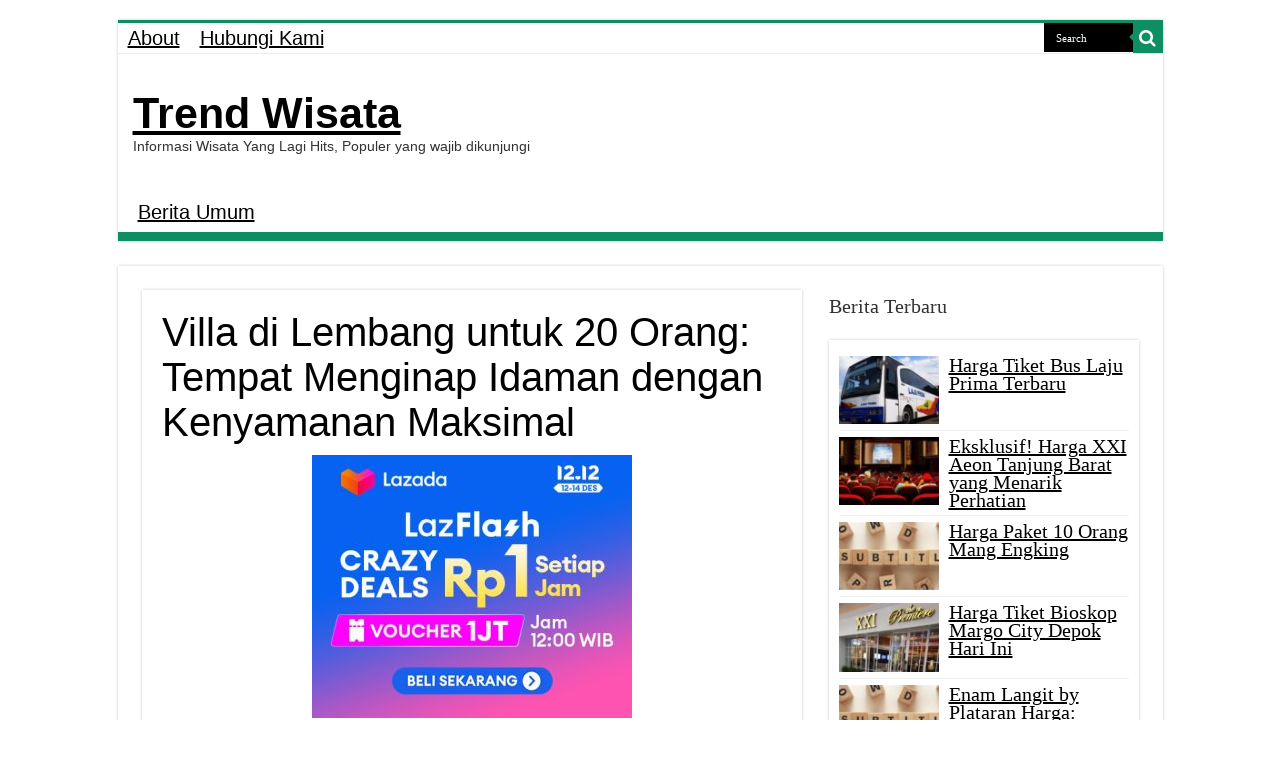

--- FILE ---
content_type: text/javascript
request_url: https://www.trendwisata.com/wp-content/cache/wpfc-minified/fvq5bw4/fpwax.js
body_size: -226
content:
(function (){
if(typeof fifuJsonLd!=='undefined'&&fifuJsonLd.url){
var jsonData={
"@context": "http://schema.org",
"@type": "ImageObject",
"url": fifuJsonLd.url,
"image": fifuJsonLd.url
};
var script=document.createElement('script');
script.type='application/ld+json';
script.textContent=JSON.stringify(jsonData);
document.head.appendChild(script);
}})();